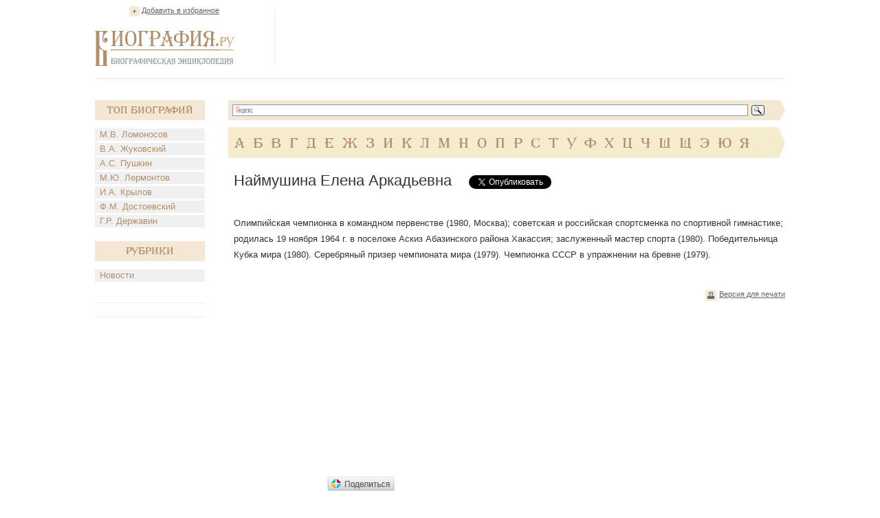

--- FILE ---
content_type: text/html; charset=UTF-8
request_url: https://www.biografija.ru/biography/najmushina-elena-arkadevna.htm
body_size: 4771
content:

          <!DOCTYPE html>
<html xmlns="http://www.w3.org/1999/xhtml" > 
<head> 
<meta http-equiv="Content-Type" content="text/html; charset=utf-8" /> 
<title>Наймушина Елена Аркадьевна - Биография</title>
<meta name="description" content="Наймушина Елена Аркадьевна. Биография, факты из жизни. Краткие биографические сведения. Е.А. Наймушина"/>
<meta name="keywords" content="наймушина елена аркадьевна, наймушина елена аркадьевна биография"/>
<link rel="stylesheet" href="/css/style.css" type="text/css" media="screen, projection" />
<script type="text/javascript">
function addBookmark() {
if (document.all) window.external.addFavorite('http://www.biografija.ru/biography/najmushina-elena-arkadevna.htm', 'Наймушина Елена Аркадьевна | Биография');
}
</script>

<script type="text/javascript" src="//vk.com/js/api/openapi.js?71"></script>
<script type="text/javascript">
  VK.init({apiId: 3278385, onlyWidgets: true});
</script>


<script type="text/javascript" src="https://apis.google.com/js/plusone.js"></script>

</head>
<body>
<div class="main">
	<div class="header">
		<div class="favor"><a href="https://www.biografija.ru/biography/najmushina-elena-arkadevna.htm" title="Наймушина Елена Аркадьевна | Биография" rel="sidebar" onclick="addBookmark()">Добавить в избранное</a></div><!--favor-->
		
		<div class="logo"><a href="https://www.biografija.ru/"><img src="/images/logo.png" alt="Биография.Ру" /></a></div><!--logo-->
		
		<div class="banner-top">

<script type="text/javascript"><!--
google_ad_client = "ca-pub-2939101466123368";
/* Biogr */
google_ad_slot = "9044666501";
google_ad_width = 728;
google_ad_height = 90;
//-->
</script>
<script type="text/javascript"
src="//pagead2.googlesyndication.com/pagead/show_ads.js">
</script>

		</div><!--banner-top-->
	</div><!--header-->
	
	
	
		<div class="content">
		<div class="left">
			<div class="biography">
				<div class="t-biog">Топ Биографий</div><!--t-biog-->
				<ul>
										<li><a href="https://www.biografija.ru/biography/lomonosov-mikhail-vasilevich.htm" title="Ломоносов Михаил Васильевич">М.В. Ломоносов</a></li>
										<li><a href="https://www.biografija.ru/biography/zhukovskij-vasilij-andreevich.htm" title="Жуковский Василий Андреевич">В.А. Жуковский</a></li>
										<li><a href="https://www.biografija.ru/biography/pushkin-aleksandr-sergeevich.htm" title="Пушкин Александр Сергеевич">А.С. Пушкин</a></li>
										<li><a href="https://www.biografija.ru/biography/lermontov-mikhail-jurevich.htm" title="Лермонтов Михаил Юрьевич">М.Ю. Лермонтов</a></li>
										<li><a href="https://www.biografija.ru/biography/krylov-ivan-andreevich.htm" title="Крылов Иван Андреевич">И.А. Крылов</a></li>
										<li><a href="https://www.biografija.ru/biography/dostoevskij-fedor-mikhajlovich.htm" title="Достоевский Федор Михайлович">Ф.М. Достоевский</a></li>
										<li><a href="https://www.biografija.ru/biography/derzhavin-gavriil-romanovich.htm" title="Державин Гавриил Романович">Г.Р. Державин</a></li>
									</ul>
			</div><!--biography-->
			<div class="biography">
			<div class="t-biog">Рубрики</div><!--t-biog-->
			<ul>

			<li><a href="news/">Новости</a></li>
			
			</ul>
			</div>
			     <div class="promo-l">
			
			</div>
			  <div class="promo-l">
			
			</div>
			
			<div class="banner-l">
<script type="text/javascript"><!--
google_ad_client = "ca-pub-2939101466123368";
/* biogrleft */
google_ad_slot = "1521399704";
google_ad_width = 160;
google_ad_height = 600;
//-->
</script>
<script type="text/javascript"
src="//pagead2.googlesyndication.com/pagead/show_ads.js">
</script>	

			</div><!--banner-l-->
						<div class="biography">
				<div class="t-biog">Случайные биографии</div><!--t-biog-->
				<ul>
										<li><a href="https://www.biografija.ru/biography/bilash-aleksandr-ivanovich.htm" title="Билаш Александр Иванович">А.И. Билаш</a></li>
										<li><a href="https://www.biografija.ru/biography/gromova-zoya-semenovna.htm" title="Громова Зоя Семеновна">З.С. Громова</a></li>
										<li><a href="https://www.biografija.ru/biography/zaremba-anton-vladisl.htm" title="Заремба Антон Владисл.">А.В. Заремба</a></li>
										<li><a href="https://www.biografija.ru/biography/konovalov-pavel-anatolevich.htm" title="Коновалов Павел Анатольевич">П.А. Коновалов</a></li>
										<li><a href="https://www.biografija.ru/biography/krachkevich-ilya-il.htm" title="Крачкевич Илья Ил.">И.И. Крачкевич</a></li>
										<li><a href="https://www.biografija.ru/biography/makovskij-konstantin-egorovich.htm" title="Маковский Константин Егорович">К.Е. Маковский</a></li>
										<li><a href="https://www.biografija.ru/biography/mansfeld-elizaveta-julievna.htm" title="Мансфельд Елизавета Юлиевна">Е.Ю. Мансфельд</a></li>
										<li><a href="https://www.biografija.ru/biography/mezhov-vladimir-izmajlovich.htm" title="Межов Владимир Измайлович">В.И. Межов</a></li>
										<li><a href="https://www.biografija.ru/biography/razsadin-ivan-petrovich.htm" title="Разсадин Иван Петрович">И.П. Разсадин</a></li>
										<li><a href="https://www.biografija.ru/biography/petrishhev-fedor-evstafievich.htm" title="Петрищев Федор Евстафиевич">Ф.Е. Петрищев</a></li>
										<li><a href="https://www.biografija.ru/biography/reznik-jurij-nikolaevich.htm" title="Резник Юрий Николаевич">Ю.Н. Резник</a></li>
										<li><a href="https://www.biografija.ru/biography/eller-khejno-yanovich.htm" title="Эллер Хейно Янович">Х.Я. Эллер</a></li>
									</ul>			
			</div><!--biography-->
						
			
		</div><!--left-->		<div class="right">
			<div class="search">
				<div class="ya-site-form ya-site-form_inited_no" onclick="return {'bg': '#f4e8d4', 'target': '_self', 'language': 'ru', 'suggest': true, 'tld': 'ru', 'site_suggest': true, 'action': 'http://www.biografija.ru/search/yandex.htm', 'webopt': false, 'fontsize': 13, 'arrow': true, 'fg': '#000000', 'searchid': '1977473', 'logo': 'rb', 'websearch': false, 'type': 3}"><form action="http://yandex.ru/sitesearch" method="get" target="_self"><input type="hidden" name="searchid" value="1977473" /><input type="hidden" name="l10n" value="ru" /><input type="hidden" name="reqenc" value="utf-8" /><input type="text" name="text" value="" /><input type="submit" value="Найти" /></form></div><script type="text/javascript">(function(w,d,c){var s=d.createElement('script'),h=d.getElementsByTagName('script')[0],e=d.documentElement;(' '+e.className+' ').indexOf(' ya-page_js_yes ')===-1&&(e.className+=' ya-page_js_yes');s.type='text/javascript';s.async=true;s.charset='utf-8';s.src=(d.location.protocol==='https:'?'https:':'http:')+'//site.yandex.net/v2.0/js/all.js';h.parentNode.insertBefore(s,h);(w[c]||(w[c]=[])).push(function(){Ya.Site.Form.init()})})(window,document,'yandex_site_callbacks');</script>
				<div class="clear"></div>
			</div><!--search-->
			
			<div class="alpha">
				<ul>
									<li><a href="https://www.biografija.ru/A/">А</a></li> 
									<li><a href="https://www.biografija.ru/B/">Б</a></li> 
									<li><a href="https://www.biografija.ru/V/">В</a></li> 
									<li><a href="https://www.biografija.ru/G/">Г</a></li> 
									<li><a href="https://www.biografija.ru/D/">Д</a></li> 
									<li><a href="https://www.biografija.ru/E/">Е</a></li> 
									<li><a href="https://www.biografija.ru/ZH/">Ж</a></li> 
									<li><a href="https://www.biografija.ru/Z/">З</a></li> 
									<li><a href="https://www.biografija.ru/I/">И</a></li> 
									<li><a href="https://www.biografija.ru/K/">К</a></li> 
									<li><a href="https://www.biografija.ru/L/">Л</a></li> 
									<li><a href="https://www.biografija.ru/M/">М</a></li> 
									<li><a href="https://www.biografija.ru/N/">Н</a></li> 
									<li><a href="https://www.biografija.ru/O/">О</a></li> 
									<li><a href="https://www.biografija.ru/P/">П</a></li> 
									<li><a href="https://www.biografija.ru/R/">Р</a></li> 
									<li><a href="https://www.biografija.ru/S/">С</a></li> 
									<li><a href="https://www.biografija.ru/T/">Т</a></li> 
									<li><a href="https://www.biografija.ru/U/">У</a></li> 
									<li><a href="https://www.biografija.ru/F/">Ф</a></li> 
									<li><a href="https://www.biografija.ru/KH/">Х</a></li> 
									<li><a href="https://www.biografija.ru/C/">Ц</a></li> 
									<li><a href="https://www.biografija.ru/CH/">Ч</a></li> 
									<li><a href="https://www.biografija.ru/SH/">Ш</a></li> 
									<li><a href="https://www.biografija.ru/SHH/">Щ</a></li> 
									<li><a href="https://www.biografija.ru/E/">Э</a></li> 
									<li><a href="https://www.biografija.ru/JU/">Ю</a></li> 
									<li><a href="https://www.biografija.ru/YA/">Я</a></li> 
								</ul>
			</div><!--alpha-->			<div class="text" itemscope itemtype="http://schema.org/ScholarlyArticle">
				<div class="t-page">
					<h1 itemprop="headline">Наймушина Елена Аркадьевна</h1>
					
					
					<!--noindex-->
					<div class="soc">
						<ul>
							<li style="width:150px">
<div id="vk_like"></div>

<script type="text/javascript">
VK.Widgets.Like("vk_like", {type: "button", height: 20});
</script>

							</li>
							<li style="width:105px;"><a rel="nofollow" href="https://twitter.com/share" class="twitter-share-button" data-lang="ru">Твитнуть</a><script>!function(d,s,id){var js,fjs=d.getElementsByTagName(s)[0];if(!d.getElementById(id)){js=d.createElement(s);js.id=id;js.src="//platform.twitter.com/widgets.js";fjs.parentNode.insertBefore(js,fjs);}}(document,"script","twitter-wjs");</script></li>
							<li style="width:70px;"><div class="g-plusone" id="g-data" style="padding-left: -100px;"></div>

<script type="text/javascript">
  document.getElementById("g-data").setAttribute("data-size", "medium");
</script>

							</li>
						</ul>
					</div><!--soc-->
					<!--/noindex-->
				</div><!--t-page-->

<!-- Яндекс.Директ -->
<script type="text/javascript">
//<![CDATA[
yandex_partner_id = 119246;
yandex_site_bg_color = 'FFFFFF';
yandex_site_charset = 'windows-1251';
yandex_ad_format = 'direct';
yandex_font_size = 1;
yandex_direct_type = 'flat';
yandex_direct_limit = 2;
yandex_direct_title_font_size = 3;
yandex_direct_title_color = 'CC6600';
yandex_direct_url_color = '000000';
yandex_direct_text_color = '000000';
yandex_direct_hover_color = 'FF8000';
yandex_direct_favicon = true;
document.write('<sc'+'ript type="text/javascript" src="http://an.yandex.ru/system/context.js"></sc'+'ript>');
//]]>
</script>
<div>
<!--9c7ec26b--><!--9c7ec26b-->
	</div>		

				<p itemprop="articleBody">
				
										Олимпийская чемпионка в командном первенстве (1980, Москва); советская и российская спортсменка по спортивной гимнастике; родилась 19 ноября 1964 г. в поселоке Аскиз Абазинского района Хакассия; заслуженный мастер спорта (1980). Победительница Кубка мира (1980). Серебряный призер чемпионата мира (1979). Чемпионка СССР в упражнении на бревне (1979).
					
				</p>
			</div><!--text-->			
			<div class="b-func">
				<ul>
					<li class="print"><a href="https://www.biografija.ru/print/najmushina-elena-arkadevna.htm">Версия для печати</a></li>
				</ul>
				<!-- Яндекс.Директ -->
<script type="text/javascript">
//<![CDATA[
yandex_partner_id = 119246;
yandex_site_bg_color = 'FFFFFF';
yandex_site_charset = 'windows-1251';
yandex_ad_format = 'direct';
yandex_font_size = 1;
yandex_direct_type = 'flat';
yandex_direct_limit = 4;
yandex_direct_title_font_size = 3;
yandex_direct_title_color = 'CC6600';
yandex_direct_url_color = '000000';
yandex_direct_text_color = '000000';
yandex_direct_hover_color = 'FF8000';
yandex_direct_favicon = true;
document.write('<sc'+'ript type="text/javascript" src="http://an.yandex.ru/system/context.js"></sc'+'ript>');
//]]>
</script>

			</div><!--b-func-->
		</div>
		<div class="clear"></div>
	</div><!--content-->

    <div class="hFooter"></div><!--hFooter-->
</div><!--main-->

<div class="footer">
	<div class="copy">2006-2026</div><!--copy-->
	
	<div class="logo-f"><img src="/images/logo-f.png" alt="Биография.Ру" /></div><!--logo-f-->

	<div class="counter">
		<ul>
			<li>

<!--noindex-->
<!--LiveInternet counter--><script type="text/javascript"><!--
document.write("<a rel='nofollow' href='http://www.liveinternet.ru/click' "+
"target=_blank><img src='//counter.yadro.ru/hit?t14.1;r"+
escape(document.referrer)+((typeof(screen)=="undefined")?"":
";s"+screen.width+"*"+screen.height+"*"+(screen.colorDepth?
screen.colorDepth:screen.pixelDepth))+";u"+escape(document.URL)+
";"+Math.random()+
"' alt='' title='LiveInternet: показано число просмотров за 24"+
" часа, посетителей за 24 часа и за сегодня' "+
"border='0' width='88' height='31'></a>")
//--></script><!--/LiveInternet-->


<script>
    /* uptolike share begin */
    (function(d,c){
        var up=d.createElement('script'),
                s=d.getElementsByTagName('script')[0],
                r=Math.floor(Math.random() * 1000000);
        var cmp = c + Math.floor(Math.random() * 10000);
        var url = window.location.href;
        window["__uptolike_widgets_settings_"+cmp] = { 
    };
    d.write("<div id='"+cmp+"' class='__uptlk' data-uptlkwdgtId='"+r+"'></div>");
    up.type = 'text/javascript'; up.async = true;
    up.src = "//w.uptolike.com/widgets/v1/widgets.js?b=vk.fb.ok.gp.mr&id=1249657&o=5&m=0&fol=0&t=0&c1=ededed&c1a=0.0&sel=1&scs=11&he=0&c=" + cmp + "&url="+encodeURIComponent(url);
    s.parentNode.insertBefore(up, s);
    })(document,"__uptlk");
    /* uptolike share end */
</script>
<!--/noindex-->


			</li>
		</ul>
	</div><!--counter-->
</div><script defer src="https://static.cloudflareinsights.com/beacon.min.js/vcd15cbe7772f49c399c6a5babf22c1241717689176015" integrity="sha512-ZpsOmlRQV6y907TI0dKBHq9Md29nnaEIPlkf84rnaERnq6zvWvPUqr2ft8M1aS28oN72PdrCzSjY4U6VaAw1EQ==" data-cf-beacon='{"version":"2024.11.0","token":"35babd947a0c4932a6350ca411a14042","r":1,"server_timing":{"name":{"cfCacheStatus":true,"cfEdge":true,"cfExtPri":true,"cfL4":true,"cfOrigin":true,"cfSpeedBrain":true},"location_startswith":null}}' crossorigin="anonymous"></script>
</body>
</html>

--- FILE ---
content_type: text/html; charset=utf-8
request_url: https://accounts.google.com/o/oauth2/postmessageRelay?parent=https%3A%2F%2Fwww.biografija.ru&jsh=m%3B%2F_%2Fscs%2Fabc-static%2F_%2Fjs%2Fk%3Dgapi.lb.en.2kN9-TZiXrM.O%2Fd%3D1%2Frs%3DAHpOoo_B4hu0FeWRuWHfxnZ3V0WubwN7Qw%2Fm%3D__features__
body_size: 162
content:
<!DOCTYPE html><html><head><title></title><meta http-equiv="content-type" content="text/html; charset=utf-8"><meta http-equiv="X-UA-Compatible" content="IE=edge"><meta name="viewport" content="width=device-width, initial-scale=1, minimum-scale=1, maximum-scale=1, user-scalable=0"><script src='https://ssl.gstatic.com/accounts/o/2580342461-postmessagerelay.js' nonce="hWS-95ZE6sodYL5EnuyLmQ"></script></head><body><script type="text/javascript" src="https://apis.google.com/js/rpc:shindig_random.js?onload=init" nonce="hWS-95ZE6sodYL5EnuyLmQ"></script></body></html>

--- FILE ---
content_type: text/html; charset=utf-8
request_url: https://www.google.com/recaptcha/api2/aframe
body_size: 268
content:
<!DOCTYPE HTML><html><head><meta http-equiv="content-type" content="text/html; charset=UTF-8"></head><body><script nonce="N4AyYb3BK1IwIGJqBaFCng">/** Anti-fraud and anti-abuse applications only. See google.com/recaptcha */ try{var clients={'sodar':'https://pagead2.googlesyndication.com/pagead/sodar?'};window.addEventListener("message",function(a){try{if(a.source===window.parent){var b=JSON.parse(a.data);var c=clients[b['id']];if(c){var d=document.createElement('img');d.src=c+b['params']+'&rc='+(localStorage.getItem("rc::a")?sessionStorage.getItem("rc::b"):"");window.document.body.appendChild(d);sessionStorage.setItem("rc::e",parseInt(sessionStorage.getItem("rc::e")||0)+1);localStorage.setItem("rc::h",'1769397268633');}}}catch(b){}});window.parent.postMessage("_grecaptcha_ready", "*");}catch(b){}</script></body></html>

--- FILE ---
content_type: application/javascript;charset=utf-8
request_url: https://w.uptolike.com/widgets/v1/version.js?cb=cb__utl_cb_share_1769397249691723
body_size: 396
content:
cb__utl_cb_share_1769397249691723('1ea92d09c43527572b24fe052f11127b');